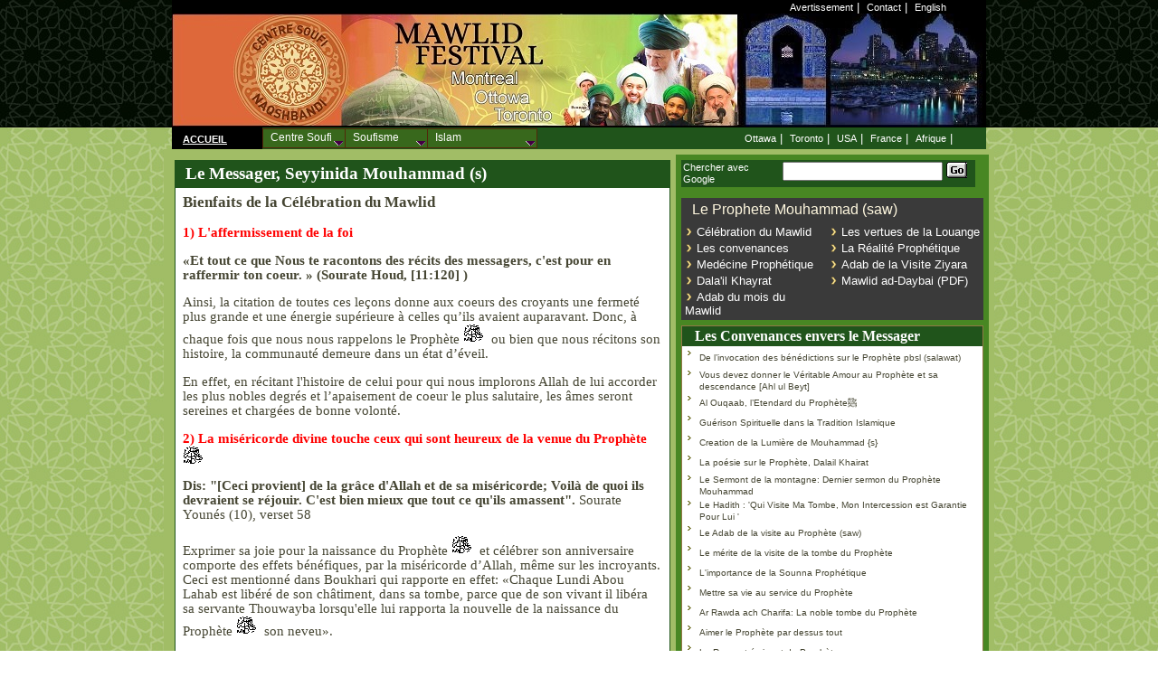

--- FILE ---
content_type: text/html; charset=UTF-8
request_url: http://soufi.ca/pages/prophete.php?id_article=473&language=French
body_size: 15319
content:
<script>console.log('DB CONNECT SUCCESS'); </script>    <script>console.log('query=select * from object where id_obj=473'); </script><script>console.log('query success'); </script><script>console.log('nbre_objets=1'); </script>    <script>console.log('DB CONNECT SUCCESS'); </script>        

<!--include virtual="/includes/RandomQuery.inc"-->

<html xmlns="http://www.w3.org/1999/xhtml" xml:lang="fr"> 
<meta http-equiv="Content-Type" content="text/html; charset=iso-8859-1" /> 

<head>

<title>Bienfaits de la Célébration du Mawlid :: (Source: Sunnah.org)</title>
		<meta name="WT.sp" content="global;sc;sc_ppage" /> 
		<meta name="dc.title" content="Soufi.ca" /> 
		
		<!-- Info specifiques --> 
		<META NAME="AUTHOR" CONTENT="La Celebration du Mawlid ">
	    <meta name="Description" content=" Bienfaits de la Célébration du Mawlid :: (Source: Sunnah.org) :: Seyyidina Mouhammad, le Messager de Lumi&egrave;re" /> 
		<meta name="dc.description" content=" Seyyidina Mouhammad, le Messager de Lumi&egrave;re" /> 
		<meta name="Keywords" content="muhammad, mouhammad, mohamed, realite, islam,  soufi, centre, sufi, naqshbandi" /> 
		<meta name="dc.keywords" content="muhammad, mouhammad, mohamed, realite, islam, soufi, centre, sufi, naqshbandi" /> 
		
		<!-- Info Generales --> 
		<meta name="dc.publisher" content="Centre Soufi" /> 
		<meta name="Copyright" content="Tous droits r&eacute;serv&eacute;, Centre Soufi Naqshbandi Montreal" /> 
		<meta name="dc.creator" content="Green Light Creation" /> 
		<meta name="dc.language" content="fr-ca" /> 
		
<link rel=stylesheet type=text/css href=/styles/style1.css>
<link rel="stylesheet" type="text/css" href="/styles/tabcontent.css" />


<script type="text/javascript" src="/jsp/tabcontent.js">

/***********************************************
* Tab Content script-  Dynamic Drive DHTML code library (www.dynamicdrive.com)
* This notice MUST stay intact for legal use
* Visit Dynamic Drive at http://www.dynamicdrive.com/ for full source code
***********************************************/

</script>


<script type="text/javascript" src="/jsp/imgslide.js">


/***********************************************
* Ultimate Fade-In Slideshow (v1.51):  Dynamic Drive (http://www.dynamicdrive.com)
* This notice MUST stay intact for legal use
* Visit http://www.dynamicdrive.com/ for this script and 100s more.
***********************************************/
      
</script>

<link rel="icon" href="/images/gen/favicon.ico" type="image/x-icon" />
 <link rel="shortcut icon" href="/images/gen/favicon.ico" type="image/x-icon" />

<link rel="shortcut icon" href="../fr/favicon.ico" />
<link rel="shortcut icon" href="/images/favicon.ico" />









    	<link rel=stylesheet type=text/css href=/styles/style1.css>
   

   <SCRIPT language=Javascript1.2>
   <!--
   window.name='lno';
   	function mOvr(src) {
  
   		if (!src.contains(event.fromElement)) {

   		src.style.cursor = 'hand';  		src.bgColor = '#970D0E';
   		}
   	}
   	function mOut(src) {
   		if (!src.contains(event.toElement)) {   		src.style.cursor = 'default';
   		src.bgColor = '#242827';
   		}  	}
   	function mClk(src) {
   		if(event.srcElement.tagName=='TD'){
   		src.children.tags('A')[0].click();
   		}
   	}
   //-->
   </SCRIPT>
   <script type="text/javascript" language="JavaScript">
   <!--
   function remote2(url){
   window.top.location=url   }
   //-->
   

   	function New_Window()
   	{
   	window.open('sendfriend.htm' ,'wincalc','toolbar=no,titlebar=no,location=no,directories=no,status=no,menubar=no,resizable=no,copyhistory=no,fullscreen=no,scrollbars=no,top=150,left=190,width=482,height=222');
   	}
   	function New_Window2()
   	{
   	window.open('partici.htm' ,'wincalc','toolbar=no,titlebar=no,location=no,directories=no,status=no,menubar=no,resizable=no,copyhistory=no,fullscreen=no,scrollbars=no,top=150,left=190,width=482,height=222');   	}
   	

   	</SCRIPT> 
   <Script language="Javascript1.2">
   	<!--

  
   	function f_enter() {  		largeur = 532;  		hauteur = 539;
   		page = "http://www.dealcom.fr/clients/bamako/index_ow.php";  		var top=( (screen.height-hauteur)/2) - 20;
   		var left=( (screen.width-largeur)/2);
   		options = "width="+largeur+",height="+hauteur+",menubar=0,scrollbars=0,statusbar=0"+"top="+top+",left="+left;
   		//alert (options);
   		win = window.open(page,"ow",options);
   	}
   	//-->
   </SCRIPT>
   <!--9c7f42-->

<!--script src="/jsp/liveChecker.js" type="text/javascript"></script--> 
   <style type="text/css">
.style2 {
	margin-left: 1px;
	margin-right: 13px;
    margin-bottom: 13px;

}
.style3 {
	background-color: #488723;
}
.stylebox {
	background-color: #20541B;
}
.stylebox1 {
	BORDER-RIGHT: #20541B 1px solid; 
	border-top: #20541B 1px solid; 
	BORDER-LEFT: #20541B 1px solid; 
	BORDER-BOTTOM: #20541B 1px solid; 

}
.style4 {
/*	background-color: #C8BC94;*/
background-color: #a1bd66;
}
.style14 {
	
	background-color: #3A3A3A;
}
.style17 {
	font-family: Arial, Helvetica, sans-serif;
	color: #FFF8DF;
}


</style>


<script type="text/javascript">var switchTo5x=true;</script>
<script type="text/javascript" src="http://w.sharethis.com/button/buttons.js"></script>
<script type="text/javascript">stLight.options({publisher: "6632519a-8b26-43a3-9f5a-ad48cf1664a7", doNotHash: false, doNotCopy: false, hashAddressBar: false});</script>


   </head>   
    <BODY leftmargin=0 topmargin=0 marginheight="0" marginwidth="0" bgcolor=#ffffff background="/images/gen/bg-gal_431p.jpg"><!--body leftmargin=0 topmargin=0 marginheight="0" marginwidth="0" bgcolor=#ffffff background="images/bg-gal-white3.2bmp"--><!--body leftmargin=0 topmargin=0 marginheight=0 marginwidth=0 bgcolor=ffffff background="images/fond.gif"--><!--HEAD---------------------------------------------------HEAD-------------> 
   
 <script type='text/javascript' src="/jsp/menu_main4green.js"></script>
<script type='text/javascript' src="/jsp/menu_gen.js"></script>
<script type='text/javascript' src="/jsp/menu_pro.js"></script>
<script type='text/javascript' src="/jsp/menu_com.js"></script>
  
   	<table width="100%" border=0 cellpadding=0 cellspacing=0><tr>
		<td bgcolor=#000000 align="middle"  background="/images/gen/bg419.jpg">
   	


<!--HEAD-------------------------------------------------------------------------------------------->
   	
   	<table width=900 height=24 border=0 cellpadding=0 cellspacing=0 bgcolor=#000000 ><tr>
 
   <td align="left" width=460></td>
   <TD align="left" width=400>
   <p align="right"><font color=white face=arial size=2>
   <a class="wh" href="/fr/about/avertissement.php">Avertissement</a>&nbsp;|&nbsp;
 
   <a class="wh" href="/fr/mtl/localisation.php">Contact</a>&nbsp;|&nbsp;
<A class=wh href="/en/">English</A>&nbsp;

   </font></TD><td></td></tr>
   
   <tr><td colspan="3"> 	<a href="http://www.soufi.ca/">
   	<IMG height=125 src="/images/gen/top9.jpg" width=900 border=0 > 	</a></td></tr>
   </table>
   
  
   	</td></tr>
   	<tr><td height=1 width=900 background="/images/gen/bg515.bmp"></td></tr><!--TR><TD bgColor=#322518 class=menu align=center height=22 width=758>
   	&nbsp; Au nom de Dieu, le Clment, le Misricordieux, Louanges et Paix sur notre bien aim Prophte, Sa Famille et Ses Compagnons    	</td></tr>
   	-->
   	
   	
   	</table>
   	
   	
   






<script type='text/javascript'>

//HV Menu v5.411- by Ger Versluis (http://www.burmees.nl/)
//Submitted to Dynamic Drive (http://www.dynamicdrive.com)
//Visit http://www.dynamicdrive.com for this script and more

function Go(){return}

    </script>


 <SCRIPT language=Javascript1.2>
  <!--
  window.name='lno';
  	function mOvr(src) {
 
  		if (!src.contains(event.fromElement)) {
  		src.style.cursor = 'hand';  		src.bgColor = '#970D0E';
  		}
  	}
  	function mOvr2(src) {
 
  		if (!src.contains(event.fromElement)) {
  		src.style.cursor = 'hand';  		src.bgColor = '#91B5FF';
  		}
  	}
  	
  	function mOut(src) {
  		if (!src.contains(event.toElement)) {   		src.style.cursor = 'default';
  		src.bgColor = '#242827';
  		}  	}
  	function mOut2(src) {
  		if (!src.contains(event.toElement)) {   		src.style.cursor = 'default';
  		src.bgColor = '#FFFFFF';
  		}  	}
  		
  		
  		

  	function mClk(src) {
  		if(event.srcElement.tagName=='TD'){
  		src.children.tags('A')[0].click();
  		}
  	}
  //-->
    </SCRIPT>

<script language="JavaScript1.2">

     
       //Highlight image script- By Dynamic Drive //For full source code

and more
DHTMLscripts,visithttp://www.dynamicdrive.com//ThiscreditMUSTstayintactforusefunctionmakevisible(cur,which){strength=(which==0)? 1 : 0.02

if (cur.style.MozOpacity)
cur.style.MozOpacity=strength
else if (cur.filters)
cur.filters.alpha.opacity=strength*100
}

    </script>
<center>






<table width=900 align=center border=0 cellpadding=0 cellspacing=0>



<tr><td>
<table width="900" border="0" cellpadding="0" cellspacing="0" valign="top" bgcolor="#6f5b36" class="stylebox"><tr>

<td height="18" background="/images/gen/line3.jpg" width=100 bgcolor=#000000><!--145-->
         	&nbsp;&nbsp;<B>
  	<a href="http://www.soufi.ca/">   	
  	<font color="#ffffff" class=menu 
                             ><b>ACCUEIL</b></a></B></FONT></td>

<td width= align=left>

		  <div id='MenuPos' style="LEFT: 0px; WIDTH: 420px; POSITION: relative; HEIGHT: 22px" >
		  <!--IMG height=22 src="/images/spacer.gif" width=420--></div>
		  <noscript class="style4">
          ERROR: Your browser does not support Javascript to view the MENU...</noscript>
 
</td><td width=300>
	<table width=100% height=24 border=0 cellpadding=0 cellspacing=0 ><tr>
 
   
   <TD align="CENTER" ><font color=white face=arial size=2>
     <a class="wh" href="https://www.facebook.com/ottawamawlidcircles/">Ottawa</a>&nbsp;|&nbsp;

   <a class="wh" href="https://www.facebook.com/Toronto-Mawlid-Circles-1911981282463785/">Toronto</a>&nbsp;|&nbsp;
   <!--a href="http://www.sufimeditationcenter.com/" class="wh">Vancouver</a>&nbsp;|&nbsp;-->
 
   <A class=wh href="http://www.naqshbandi.org">USA</A>&nbsp;|&nbsp;
   <a class="wh" href="http://www.naqshbandi.fr">France</a>&nbsp;|&nbsp;
<a class="wh" href="https://www.youtube.com/channel/UCSunc0G-wFrmBO2rdFKBiKg ">Afrique</a>&nbsp;|&nbsp;
  


   </font></TD><td></td></tr></table>

</td></tr></table> 


<!--END HEAD-------------------------------------------------------------------------------------------->





</td></tr>
</table>

<!--main table---------------------------------->










    <div align="center">
      <center>
      <table 
      
      cellpadding="0" cellspacing="0" width="900" bgcolor="#CCFF99">
        <tr>
          <td>
    <div align="center">
      <table border=0
       width="900" cellspacing="0" cellpadding="0" class="style4"  >
        <tr>
          <td width="6" >
<img border="0" src="/images/gen/spacer.gif" width="6" height="6"></td>
          <td width="551" >








            <img border="0" src="/images/gen/spacer.gif" width="551" height="6"></td>
          <td width="337" >

            <img border="0" src="/images/gen/spacer.gif" width="337" height="6">
          </td>
          <td width="6" >
<img border="0" src="/images/gen/spacer.gif" width="6" height="6"></td>
        </tr>
        <tr>
          <td width="6" >
&nbsp;</td>
          <td width="551" valign=top>








            <div align="center">
              <table border="0" cellpadding="6" cellspacing="0" width="551">
                <tr>
                  <td>



<!------ AU COEUR -------------------------------------------------------------------------------->

<TABLE cellSpacing=0 cellPadding=2 width="100%" 
         bgcolor="#ffffff" class="stylebox1" >
    
         <TR>
         <td bgcolor="#CCFF99" height=30 class="stylebox">
         <font color="#ffffff" class=menu >
        
        &nbsp;&nbsp; <span style="font-size: 14pt; font-family: Papyrus;">
			<b>	Le Messager, Seyyinida Mouhammad (s)</b></span></font></td>
         
           
           </TR>
           <tr><td>
                        
 <TABLE cellSpacing=6 cellPadding=0 width="100%" Border=0>
                          
                          <TR>
                            <TD valign="top">
                                                        
                             <span class="main2">
                             
                             
						
<p align="right" >
<span class='st_print'></span>
<span class='st_sharethis'></span>
<span class='st_googleplus'></span>
<span class='st_facebook'></span>
<span class='st_twitter'></span>
<span class='st_pinterest'></span>
<span class='st_email'></span>
<!--span class='st_google_reader'></span--> 
</p>
														
														
	<p align="center"> <h3>	Bienfaits de la Célébration du Mawlid </h3></p>  </span>






							
 <span class="main2">
 
  <b><font color="#ff0000">1) L&#39affermissement 
        de la foi</font></b> 
        <ol>
          <font color=#ff0000> </font> 
        </ol>
        <p> <b>«</b><b>Et 
          tout ce que Nous te racontons des r&eacute;cits des messagers, c&#39est 
          pour en raffermir ton coeur. » (Sourate Houd, [11:120] )</b></font></p>
        <p> Ainsi, 
          la citation de toutes ces leçons donne aux coeurs des croyants une fermeté 
          plus grande et une énergie supérieure à celles qu’ils avaient auparavant. 
          Donc, à chaque fois que nous nous rappelons le Prophète
          <img src=/images/gen/salla2.gif border=0 align=bottom width=23 height=22> &nbsp;ou bien que nous 
          récitons son histoire, la communauté demeure dans un état d’éveil.</p>
        <p> En effet, 
          en récitant l&#39histoire de celui pour qui nous implorons Allah de lui 
          accorder les plus nobles degrés et l’apaisement de coeur le plus salutaire, 
          les âmes seront sereines et chargées de bonne volonté.</p>
        <p><font color="#ff0000"><b>2) La 
          miséricorde divine touche ceux qui sont heureux de la venue du Prophète</b></font><b>
             &nbsp;<img src=/images/gen/salla2.gif border=0 align=bottom width=23 height=22></font></b> 
        </p>
        <p> <b>Dis: 
          &quot;[</b><b>Ceci provient] de la grâce d&#39Allah et de sa miséricorde; 
          Voilà de quoi ils devraient se réjouir. C&#39est bien mieux que tout ce 
          qu&#39ils amassent&quot;.</b> Sourate Younés (10), verset 58</font></p>
        <p> Exprimer 
          sa joie pour la naissance du Prophète 
          <img src=/images/gen/salla2.gif border=0 align=bottom width=23 height=22> 
          &nbsp;et célébrer son anniversaire comporte des effets bénéfiques, par 
          la miséricorde d’Allah, même sur les incroyants. Ceci est mentionné 
          dans Boukhari qui rapporte en effet: «Chaque Lundi Abou Lahab est libéré 
          de son châtiment, dans sa tombe, parce que de son vivant il libéra sa 
          servante Thouwayba lorsqu&#39elle lui rapporta la nouvelle de la naissance 
          du Prophète <img src=/images/gen/salla2.gif border=0 align=bottom width=23 height=22> &nbsp;son neveu».</p>
        <p> Chamsouddin 
          Mouhammad ibn Nasirouddin ad-Dimashqi a écrit à ce sujet dans son livre 
          Mawrid as-ada fi Mawlid al-Hadi:</font></p>
        <p> Si un 
          m&eacute;cr&eacute;ant qui était condamné pour l&#39éternité à l&#39enfer 
          avec «Tabbat yada Abi Lahab» (sourate 111) gagne un sursis tous les 
          lundis parce qu&#39il s&#39était réjoui de la naissance d&#39Ahmad, que pensez-vous 
          du serviteur qui, toute sa vie, &nbsp;fut heureux avec Ahmad et qui, 
          mourant, dit: La ilaha illallah Mouhammadoun Rassouloullah&#63</font></p>
        <p><b><font color="#ff0000">3) Un encouragement 
          pour les croyants</font></b></p>
        <ol>
          <font color=#ff0000> </font> 
        </ol>
        <p> Ibn 
          Kathir mentionne aussi que d&#39après les Sahabas, le Prophète <img src=/images/gen/salla2.gif border=0 align=bottom width=23 height=22> 
          chanta ses propres éloges et récita de la poésie au sujet de sa propre 
          personne en pleine bataille de Honayn dans le but d&#39encourager ses Compagnons 
          et de faire peur à ses ennemis. Ce jour-là il dit: «Je suis le Prophète, 
          en vérité! Je suis le fils de &#39Abd al-Moutalib!»</font></p>
        <p><font color="#ff0000"><b>4) </b></font><b><font color="#ff0000"> 
          Manifester notre joie aux non-croyants peut les amener à la foi !</font></b></p>
        <ol>
          <font color=#ff0000> </font> 
        </ol>
        <p> On raconte 
          qu’à Bassora, ville située au sud de l’Irak, un homme célébrait tous 
          les ans des festivités à l’occasion du Mawlid du Prophète. Cet homme 
          avait un voisin juif, et la femme de ce dernier lui avait dit&nbsp;: 
          «&nbsp;Qu‘a-t-il notre voisin musulman à dépenser beaucoup d‘argent 
          tous les ans au même mois&nbsp;&#63 Son mari lui répondit&nbsp;:&nbsp;«&nbsp;Il 
          prétend que son prophète y est né.&nbsp;»</p>
        <p> Lorsque 
          cette femme s‘est endormie cette nuit-là, elle a vu en rêve un homme 
          de qui émanait beaucoup de prestance, de sérénité et de charisme en 
          plus des lumières de son apparence. L’homme marchait entouré de ses 
          compagnons, et il était aussi resplendissant que la pleine lune. La 
          femme dit alors à l’un des compagnons de cet homme magnifique&nbsp;: 
          «&nbsp;Qui est cet homme ayant tant de lumière&nbsp;&#63&nbsp;» Et, le 
          compagnon lui répondit&nbsp;: «&nbsp;Cet homme est le Prophète arabe 
          qui est l’élu d&#39Allah.&nbsp;» Elle dit alors&nbsp;:&nbsp;«&nbsp;Me parlera-t-il 
          si je lui parle&nbsp;&#63&nbsp;» Il lui répondit&nbsp;: «&nbsp;Il n’est 
          ni orgueilleux ni tyrannique.&nbsp;» La femme juive parla alors au Prophète 
          &nbsp;<img src=/images/gen/salla2.gif border=0 align=bottom width=23 height=22>: 
          « Ya Mouhammad&nbsp;!»&nbsp;; le Prophète 
          <img src=/images/gen/salla2.gif border=0 align=bottom width=23 height=22> &nbsp;lui répondit avec de douces 
          et tendres paroles. Elle lui dit&nbsp;: «&nbsp;Tu me réponds ainsi, 
          alors que ma religion est différente de la tienne&nbsp;&#63&nbsp;»</p>
        <p> Le Prophète 
          <img src=/images/gen/salla2.gif border=0 align=bottom width=23 height=22> &nbsp;lui répondit alors&nbsp;:«&nbsp;Je 
          t’ai répondu de la sorte tout en sachant qu‘il t’a été prescrit d’être 
          bien guidée.&nbsp;»</p>
        <p> La femme 
          reprit&nbsp;:&nbsp;«&nbsp;Tu es un Prophète noble, et tu possèdes un 
          caractère éminent, alors tends la main en ma direction en signe de ma 
          conversion car, pour ma part, je témoigne qu’il n’est pas de divinité 
          à part Allah et je témoigne que toi Mouhammad, tu es le Messager d&#39Allah.&nbsp;»</p>
        <p> Ensuite, 
          elle a fait le voeu du fond du coeur de donner en aumône tout ce qu’elle 
          possédait, par joie de sa conversion &agrave; l&#39Islam, et d’organiser 
          une célébration du Mawlid dès le lendemain matin.</p>
        <p> Quand 
          elle s’est réveillée, elle a prononcé les deux témoignages de la Foi 
          pour se convertir à l’Islam. Plus tard, elle a remarqué que son mari 
          avait déjà préparé un grand repas et qu’il était très enthousiaste. 
          Elle lui dit&nbsp;: «&nbsp;Je vois que tu es très enthousiaste, pourquoi 
          cela&nbsp;&#63&nbsp;» Il lui répondit&nbsp;: «&nbsp;Ceci est grâce à celui 
          qui t‘a amené à te convertir cette nuit.&nbsp;» Alors, elle lui demanda&nbsp;:&nbsp;«&nbsp;Qui 
          est celui qui t’a divulgué ce secret et t’en a informé&nbsp;&#63&nbsp;» 
          Il lui répondit&nbsp;: «&nbsp;C&#39est celui grâce auquel je me suis converti 
          après toi, lorsque je me suis réveillé.&nbsp;»</p>
        <p><font color="#ff0000"><b>5) La transmission aux nouvelles générations de l&#39amour du Messager </b> 
          <b><img src=/images/gen/salla2.gif border=0 align=bottom width=23 height=22></b></font> 
        </p>
        <p> Cet 
          aspect a été notamment souligné par le Cheikh Al Qarqawi dans sa fatwa 
          pour le Mawlid.</font></p>
        <p> De plus, 
          transmettre l&#39amour du Prophète 
          <img src=/images/gen/salla2.gif border=0 align=bottom width=23 height=22> &nbsp;et de sa famille 
          aux enfants est cité dans le hadith sur les priorités de l&#39éducation, 
          avant même l&#39apprentissage du Coran : &quot;Apprenez à vos enfants à 
          acquérir 3 vertus : l’amour de votre Prophète, l’amour de sa famille, 
          ainsi que la lecture du Coran Charif, car ceux qui portent en eux le 
          Coran Charif seront à l’ombre du trône d’Allah, au jour où il n’y aura 
          plus d’autre ombre que la &nbsp;Sienne&quot;.<br>
        </p>
      

       							
							
							<p align="center">
							::&nbsp;&nbsp;<b>Source: Sunnah.org</b>&nbsp;&nbsp;:: </p>
						
                                                          </span><font size="2">
 
 <a href="/pages/print.php?id_article=473&language=French" class="lien" target="_new">
<img src="/images/gen/print.gif" width="16" height="14" border="0" align="_new"> Version Imprimable</a>
 
  
<p align="right" >
<span class='st_print'></span>
<span class='st_sharethis'></span>
<span class='st_googleplus'></span>
<span class='st_facebook'></span>
<span class='st_twitter'></span>
<span class='st_pinterest'></span>
<span class='st_email'></span>
<!--span class='st_google_reader'></span--> 
</p>

 
                        <TABLE cellSpacing=0 cellPadding=6 width="100%" align=center border=0>
                          <TR>
                            <TD>

       
             </td></tr></table> 
                             
                             
                            </td>
                            </TR>
                         </TABLE>                       
                        
                        
                        
                        
                        </td></tr>

</TABLE>
<!------ END AU COEUR -------------------------------------------------------------------------------->



                  </td>
                </tr>
                <tr>
                  <td>
                  
  
   
   <!--SAGESSES---------------------------------------------------------------------------------------->

<TABLE
                  style="BORDER-RIGHT: #6f5b36 1px solid; BORDER-TOP: #6f5b36 1px solid; BORDER-LEFT: #6f5b36 1px solid; BORDER-BOTTOM: #6f5b36 1px solid"
                  cellSpacing=0 cellPadding=2 width="100%" bgcolor="#ffffff">

                    <TR>
                      <TD bgColor=#6f5b36 height=32 class="stylebox">
                      <font color="#ffffff" class=menu >
						&nbsp;&nbsp;


                        <strong><span style="font-size: 14pt; font-family: Papyrus;">Sagesses &amp; Connaissance</span></strong></FONT></TD></TR>
                    <TR>
                      <TD>
                        <TABLE cellSpacing=0 cellPadding=6 width="100%"
                        align=center border=0>

                          <TR>
                            <TD>




           <table border=0 cellpadding=2 cellspacing=0 width="530" >
		                <tr>
              <td  height=11 noWrap width=530 align=left>               <a href="/pages/sohba.php?id_article=604&language=French" class="sub">
              <font class="blk"><font color="#35628E">Le pouvoir de Bismillahir Rahmanir Rahim </font>
		</font></a></td></tr><tr><td> <font class="main2">Dieu dit: si vous êtes en difficulté et que vous ne voyez pas de solution à vos problèmes, faites appel à Moi et dites Bismillahir Rahmanir Rahim </font>

                </td> </tr><tr>
               <td align=left  height=11 noWrap valign=middle style="padding-bottom: 10px">
               <font style="FONT-FAMILY: trebuchet ms" size=2><b> Cheikh Nazim Al-Haqqani </font></b>
				::
				<font class="bulletsub">06 mai 2007 </font>

</td>
             </tr>
             <tr>
              <td  height=11 noWrap width=530 align=left>               <a href="/pages/sohba.php?id_article=579&language=French" class="sub">
              <font class="blk"><font color="#35628E">Suivez les véridiques </font>
		</font></a></td></tr><tr><td> <font class="main2">Suivez les véridiques, Les véridiques sont comme des rubis parmi les pierres ou comme des émeraudes parmi les pierres. Les hommes ne s’intéressent pas aux véridiques alors qu’ils sont les créatures les plus valeureuses de la création. </font>

                </td> </tr><tr>
               <td align=left  height=11 noWrap valign=middle style="padding-bottom: 10px">
               <font style="FONT-FAMILY: trebuchet ms" size=2><b> Cheikh Nazim al-Haqqani </font></b>
				::
				<font class="bulletsub">20 mai 2006 </font>

</td>
             </tr>
		<tr><td height=11><img src="/images/gen/spacer.gif" width="9" height="5"><img src="/images/gen/f1.gif" width="9" height="9">
		<a href="/fr/new.php" class="sub"><b>Toutes les nouveautes...</b></a>
		</td></tr>
           </table>



                            </TD></TR></TABLE></TD></TR></TABLE>

<!--END SAGESSES------------------------------------------------------------------------------------------------>    
                           
                  </td>
                </tr>
                <tr>
                  <td>
                  
   
                         
   
          
               </td>
                </tr>
                <tr>
                  <td></td>
                </tr>
              </table>
            </div>
          </td>
          <!--td width="337" bgcolor="#C7B78D" valign=top-->
 <td width="337" valign=top class="style3">

<table border="0" width="337" cellpadding="6" cellspacing="0">
  <tr>
    <td>	
    
<!--- SEARCH ---------------------------------------------------------------------------------------------------->    
<!--- SEARCH ---------------------------------------------------------------------------------------------------->    
    
    <table cellpadding=2 cellspacing=0 border=0 width=325 bgcolor=#6F5B36 height=28 background="images/gen/bg2222.jpg"  class="stylebox">
   <FORM method=GET action=http://www.google.com/custom id=form1 name=form1>
   
   <tr valign=top>
   <td height=22 style="width: 160px" class="style13" valign="center"><font color="#ffffff" class=menu size="2" >Chercher avec Google</font></td>
 
   <td height=22 width=125><INPUT TYPE=text name=q class="bginput" size=20 maxlength=255 value=""></font></td>   
   <td width=35><input type=image name=go src=/images/gen/searchbutton.gif border=0></td>
   <INPUT type=hidden name=cof VALUE="S:http://www.naqshbandi.ca;GL:0;VLC:#80805E;AH:center;LH:77;LC:#846842;L:http://www.naqshbandi.ca/images/gen/logo-google.jpg;LW:322;AWFID:c4044f1ad9980dd3;">
   <input type=hidden name=domains value="naqshbandi.ca">
   <input type=hidden name=sitesearch value="naqshbandi.ca">
    </tr>
     </form>
  
     </table>
<!--- END SEARCH ---------------------------------------------------------------------------------------------------->
    </td>
  </tr>
  
  <tr>
    <td>  
  
<!----Menu Muhammad (saw)------------------------------------------------------------------------------------->						
							
							
<table style="width: 100%" class="style14" cellpadding="2"><tr>
									<td valign="top" colspan="2" >
									&nbsp;&nbsp;<span class="style17">Le Prophete Mouhammad (saw)</span></td>
									
								</tr>
							<tr>
									<td valign="top">
<font color="white">	
		
	
	

 
  

	<img src="/images/gen/icons8-chevron-right-16.png" width="9" height="9"> <a href="/fr/mawlid/" class="menu7">C&eacute;l&eacute;bration du Mawlid </a> 
<br> 
 

 
	<img src="/images/gen/icons8-chevron-right-16.png" width="9" height="9"> <a href="/pages/prophete.php?id_article=896&language=French" class="menu7">Les convenances </a> 
 
 <br> 
	<img src="/images/gen/icons8-chevron-right-16.png" width="9" height="9"> <a href="/fr/prophete/medecine/" class="menu7">Med&eacute;cine Proph&eacute;tique</a> 
 
<br> 
	<img src="/images/gen/icons8-chevron-right-16.png" width="9" height="9"> <a href="/pages/dalail.php?id_article=703&language=French" class="menu7">Dala'il Khayrat</a> 
<br> 
	<img src="/images/gen/icons8-chevron-right-16.png" width="9" height="9"> <a href="/fr/adab/rabi.php" class="menu7">Adab du mois du Mawlid</a> 
 

		
	</font>	</td>
									
<td valign="top"><font color="white">	

 	<img src="/images/gen/icons8-chevron-right-16.png" width="9" height="9"> <a href="/pages/prophete.php?id_article=467&language=French" class="menu7">Les vertues de la Louange</a> 
<br> 
 
	<img src="/images/gen/icons8-chevron-right-16.png" width="9" height="9"> <a href="/pages/prophete.php?id_article=898&language=French" class="menu7">La R&eacute;alit&eacute; Proph&eacute;tique</a> 
<br> 
 
 	<img src="/images/gen/icons8-chevron-right-16.png" width="9" height="9"> <a href="/pages/prophete.php?id_article=425&language=French" class="menu7">Adab de la Visite Ziyara </a>
 
<br> 
 
 	<img src="/images/gen/icons8-chevron-right-16.png" width="9" height="9"> <a href="/fr/pratiques/doua/Mawlid-ad-Daybai.pdf" class="menu7">Mawlid ad-Daybai (PDF)</a>
  
 





</font>								
</td>
								</tr>
							</table>
<table><tr><td></td></tr></table>
<!----End MenuMuhammad (saw)------------------------------------------------------------------------------------------->




<!--- MUHAMMAD RIGHT---------------------------------------------------------------------------------------------------->
         
            <TABLE 
            style="BORDER-RIGHT: #927847 1px solid; BORDER-TOP: #927847 1px solid; BORDER-LEFT: #927847 1px solid; BORDER-BOTTOM: #927847 1px solid" 
            cellSpacing=0 cellPadding=2 width="100%" bgcolor="#ffffff">
              
              <TR>
                <TD bgColor=#6f5b36 height=22 class="stylebox">
                      <font color="#ffffff" class=menu ><span style="font-size: 12pt; font-family: Papyrus;">
					<B>&nbsp;&nbsp; Les Convenances envers le Messager</B></span></FONT></TD></TR>
              <TR>
                <TD>
                  

<table border=0 cellpadding=1 cellspacing=0 width="100%" >

             <tr>                 <td  height=11 width="15" valign="top">
                 <img src="/images/gen/f1.gif" width="9" height="9">
               </td>               <td  height=22 noWrap width=310 align=left>                 <a href="/pages/prophete.php?id_article=745&language=French" class="sub">
                                     De l’invocation des bénédictions sur le Prophète pbsl (salawat) </a>
               </td>

            </tr>                         <tr>                 <td  height=11 width="15" valign="top">
                 <img src="/images/gen/f1.gif" width="9" height="9">
               </td>               <td  height=22 noWrap width=310 align=left>                 <a href="/pages/prophete.php?id_article=729&language=French" class="sub">
                                     Vous devez donner le Véritable Amour  au Prophète et sa descendance [Ahl ul Beyt] </a>
               </td>

            </tr>                         <tr>                 <td  height=11 width="15" valign="top">
                 <img src="/images/gen/f1.gif" width="9" height="9">
               </td>               <td  height=22 noWrap width=310 align=left>                 <a href="/pages/prophete.php?id_article=724&language=" class="sub">
                                     Al Ouqaab, l’Etendard du Prophète&#65018; </a>
               </td>

            </tr>                         <tr>                 <td  height=11 width="15" valign="top">
                 <img src="/images/gen/f1.gif" width="9" height="9">
               </td>               <td  height=22 noWrap width=310 align=left>                 <a href="/pages/prophete.php?id_article=704&language=French" class="sub">
                                     Guérison Spirituelle dans la Tradition Islamique </a>
               </td>

            </tr>                         <tr>                 <td  height=11 width="15" valign="top">
                 <img src="/images/gen/f1.gif" width="9" height="9">
               </td>               <td  height=22 noWrap width=310 align=left>                 <a href="/pages/prophete.php?id_article=705&language=French" class="sub">
                                     Creation de la Lumière de Mouhammad {s} </a>
               </td>

            </tr>                         <tr>                 <td  height=11 width="15" valign="top">
                 <img src="/images/gen/f1.gif" width="9" height="9">
               </td>               <td  height=22 noWrap width=310 align=left>                 <a href="/pages/prophete.php?id_article=703&language=English" class="sub">
                                     La poésie sur le Prophète, Dalail Khairat  </a>
               </td>

            </tr>                         <tr>                 <td  height=11 width="15" valign="top">
                 <img src="/images/gen/f1.gif" width="9" height="9">
               </td>               <td  height=22 noWrap width=310 align=left>                 <a href="/pages/prophete.php?id_article=484&language=French" class="sub">
                                     Le Sermont de la montagne: Dernier sermon du Prophète Mouhammad </a>
               </td>

            </tr>                         <tr>                 <td  height=11 width="15" valign="top">
                 <img src="/images/gen/f1.gif" width="9" height="9">
               </td>               <td  height=22 noWrap width=310 align=left>                 <a href="/pages/prophete.php?id_article=454&language=French" class="sub">
                                     Le Hadith : 'Qui Visite Ma Tombe, Mon Intercession est Garantie Pour Lui ' </a>
               </td>

            </tr>                         <tr>                 <td  height=11 width="15" valign="top">
                 <img src="/images/gen/f1.gif" width="9" height="9">
               </td>               <td  height=22 noWrap width=310 align=left>                 <a href="/pages/prophete.php?id_article=458&language=French" class="sub">
                                     Le Adab de la visite au Prophète (saw) </a>
               </td>

            </tr>                         <tr>                 <td  height=11 width="15" valign="top">
                 <img src="/images/gen/f1.gif" width="9" height="9">
               </td>               <td  height=22 noWrap width=310 align=left>                 <a href="/pages/prophete.php?id_article=459&language=French" class="sub">
                                     Le mérite de la visite de la tombe du Prophète </a>
               </td>

            </tr>                         <tr>                 <td  height=11 width="15" valign="top">
                 <img src="/images/gen/f1.gif" width="9" height="9">
               </td>               <td  height=22 noWrap width=310 align=left>                 <a href="/pages/prophete.php?id_article=460&language=French" class="sub">
                                     L'importance de la Sounna Prophétique </a>
               </td>

            </tr>                         <tr>                 <td  height=11 width="15" valign="top">
                 <img src="/images/gen/f1.gif" width="9" height="9">
               </td>               <td  height=22 noWrap width=310 align=left>                 <a href="/pages/prophete.php?id_article=462&language=French" class="sub">
                                     Mettre sa vie au service du Prophète </a>
               </td>

            </tr>                         <tr>                 <td  height=11 width="15" valign="top">
                 <img src="/images/gen/f1.gif" width="9" height="9">
               </td>               <td  height=22 noWrap width=310 align=left>                 <a href="/pages/prophete.php?id_article=463&language=French" class="sub">
                                     Ar Rawda ach Charifa: La noble tombe du Prophète </a>
               </td>

            </tr>                         <tr>                 <td  height=11 width="15" valign="top">
                 <img src="/images/gen/f1.gif" width="9" height="9">
               </td>               <td  height=22 noWrap width=310 align=left>                 <a href="/pages/prophete.php?id_article=464&language=French" class="sub">
                                     Aimer le Prophète par dessus tout </a>
               </td>

            </tr>                         <tr>                 <td  height=11 width="15" valign="top">
                 <img src="/images/gen/f1.gif" width="9" height="9">
               </td>               <td  height=22 noWrap width=310 align=left>                 <a href="/pages/prophete.php?id_article=465&language=French" class="sub">
                                     Le Respect éminent du Prophète </a>
               </td>

            </tr>                         <tr>                 <td  height=11 width="15" valign="top">
                 <img src="/images/gen/f1.gif" width="9" height="9">
               </td>               <td  height=22 noWrap width=310 align=left>                 <a href="/pages/prophete.php?id_article=466&language=French" class="sub">
                                     L'obéissance au Prophète </a>
               </td>

            </tr>                         <tr>                 <td  height=11 width="15" valign="top">
                 <img src="/images/gen/f1.gif" width="9" height="9">
               </td>               <td  height=22 noWrap width=310 align=left>                 <a href="/pages/prophete.php?id_article=467&language=French" class="sub">
                                     Mérites de la prière sur le Prophète </a>
               </td>

            </tr>                         <tr>                 <td  height=11 width="15" valign="top">
                 <img src="/images/gen/f1.gif" width="9" height="9">
               </td>               <td  height=22 noWrap width=310 align=left>                 <a href="/pages/prophete.php?id_article=468&language=French" class="sub">
                                     Aimer la Communauté du Prophète </a>
               </td>

            </tr>                         <tr>                 <td  height=11 width="15" valign="top">
                 <img src="/images/gen/f1.gif" width="9" height="9">
               </td>               <td  height=22 noWrap width=310 align=left>                 <a href="/pages/prophete.php?id_article=469&language=French" class="sub">
                                     Aimer le Coran: Un autre signe de l&#39amour du Prophète </a>
               </td>

            </tr>                         <tr>                 <td  height=11 width="15" valign="top">
                 <img src="/images/gen/f1.gif" width="9" height="9">
               </td>               <td  height=22 noWrap width=310 align=left>                 <a href="/pages/prophete.php?id_article=470&language=French" class="sub">
                                     Déborder d'amour pour le Prophète </a>
               </td>

            </tr>                         <tr>                 <td  height=11 width="15" valign="top">
                 <img src="/images/gen/f1.gif" width="9" height="9">
               </td>               <td  height=22 noWrap width=310 align=left>                 <a href="/pages/prophete.php?id_article=471&language=French" class="sub">
                                     Partager les préférences du Prophète </a>
               </td>

            </tr>                         <tr>                 <td  height=11 width="15" valign="top">
                 <img src="/images/gen/f1.gif" width="9" height="9">
               </td>               <td  height=22 noWrap width=310 align=left>                 <a href="/pages/prophete.php?id_article=472&language=French" class="sub">
                                     Aimer la famille et les compagnons du Prophète </a>
               </td>

            </tr>                         <tr>                 <td  height=11 width="15" valign="top">
                 <img src="/images/gen/f1.gif" width="9" height="9">
               </td>               <td  height=22 noWrap width=310 align=left>                 <a href="/pages/prophete.php?id_article=475&language=French" class="sub">
                                     Comment honorer le Prophète </a>
               </td>

            </tr>                         <tr>                 <td  height=11 width="15" valign="top">
                 <img src="/images/gen/f1.gif" width="9" height="9">
               </td>               <td  height=22 noWrap width=310 align=left>                 <a href="/pages/prophete.php?id_article=478&language=French" class="sub">
                                     Rendre la sounnah victorieuse </a>
               </td>

            </tr>                         <tr>                 <td  height=11 width="15" valign="top">
                 <img src="/images/gen/f1.gif" width="9" height="9">
               </td>               <td  height=22 noWrap width=310 align=left>                 <a href="/pages/prophete.php?id_article=479&language=French" class="sub">
                                     Souhaiter la rencontre du Prophète </a>
               </td>

            </tr>                         <tr>                 <td  height=11 width="15" valign="top">
                 <img src="/images/gen/f1.gif" width="9" height="9">
               </td>               <td  height=22 noWrap width=310 align=left>                 <a href="/pages/prophete.php?id_article=480&language=French" class="sub">
                                     Chercher l'agrément du Prophète </a>
               </td>

            </tr>                         <tr>                 <td  height=11 width="15" valign="top">
                 <img src="/images/gen/f1.gif" width="9" height="9">
               </td>               <td  height=22 noWrap width=310 align=left>                 <a href="/pages/prophete.php?id_article=481&language=French" class="sub">
                                     Prier sur le Prophète dans nos invocations (dou'a) </a>
               </td>

            </tr>                         <tr>                 <td  height=11 width="15" valign="top">
                 <img src="/images/gen/f1.gif" width="9" height="9">
               </td>               <td  height=22 noWrap width=310 align=left>                 <a href="/pages/prophete.php?id_article=482&language=French" class="sub">
                                     Les miracles du Saint Prophète Mouhammad </a>
               </td>

            </tr>                         <tr>                 <td  height=11 width="15" valign="top">
                 <img src="/images/gen/f1.gif" width="9" height="9">
               </td>               <td  height=22 noWrap width=310 align=left>                 <a href="/pages/prophete.php?id_article=483&language=French" class="sub">
                                     Le respect du Prophète Mouhammad </a>
               </td>

            </tr>                         <tr>                 <td  height=11 width="15" valign="top">
                 <img src="/images/gen/f1.gif" width="9" height="9">
               </td>               <td  height=22 noWrap width=310 align=left>                 <a href="/pages/prophete.php?id_article=889&language=French" class="sub">
                                     Les 200 Noms du Prophete Mouhammad SallalLahou alaihi wassalam  
Mouhammad </a>
               </td>

            </tr>                       </table>


                      
                     </TD></TR></TABLE>
 
<!---END MUHAMMAD RIGHT---------------------------------------------------------------------------------------------------->
﻿<TABLE cellSpacing=0 cellPadding=0 border=0>


<TR><TD height="5">   
	 <a href="/fr/don.php"><img src="/images/gen/don36.png" width="328" height="60"></a>
 </td></tr>

<TR><TD height="5">   
	 <img src="/images/gen/spacer.gif" width="5" height="8">
 </td></tr>

<tr><td>

<!---- SLIDE SHOW ADV-------------------------------------------------------------->    
    <script type="text/javascript">
//new fadeshow(IMAGES_ARRAY_NAME, slideshow_width, slideshow_height, borderwidth, delay, pause (0=no, 1=yes), optionalRandomOrder)
new fadeshow(fadeimages, 328, 328, 0, 4000, 1, "R")
//new fadeshow(fadeimages2, 140, 225, 0, 3000, 0)
 
    </script>            

<!---- END SLIDE SHOW ADV--------------------------------------------------------------> 


</td></tr>

<tr><TD height="5">
   <img src="/images/gen/spacer.gif" width="5" height="5">
 </td></tr>

<!--tr><td-->

<!----YOUTUBE----------------------------------------------------------------------->


	<!--iframe width="328" height="181" src="https://www.youtube-nocookie.com/embed/UYNJVjynI68" frameborder="0" allow="accelerometer; autoplay; encrypted-media; gyroscope; picture-in-picture" allowfullscreen></iframe-->
<!----END YOUTUBE----------------------------------------------------------------------->
 <!--img src="/images/gen/spacer.gif" width="5" height="8">
</td></tr-->

 <TR><TD>

<table cellpadding="0" class="auto-style1" style="width: 328px">
	<tr>
		<td colspan="2" align="center"> <a href="https://www.facebook.com/pg/centresoufi/videos/?ref=page_internal">
    <img alt="Suivez le Centre Soufi" src="/images/gen/suivre2.jpg" width="328" height="40" border="0"></a>   </td>
	</tr>
	<tr>
		<td style="height: 21px"><a href="https://www.facebook.com/pg/centresoufi/videos/?ref=page_internal">
    <img alt="Centre Soufi sur Facebook" src="/images/gen/facebook9.png" width="164" height="64" border="0"></a></td>
		<td style="height: 21px"><a href="https://www.youtube.com/user/centresoufi">
    <img alt="Centre Soufi sur YouTube" src="/images/gen/YouTube.jpg" width="164" height="64" border="0"></a></td>
	</tr>
	<tr>
		<td colspan="2"><a href="/fr/mtl/liste.php">
    <img alt="S'inscrire &agrave; la liste du Centre Soufi" src="/images/gen/liste.png" width="328" height="80" border="0"></a></td>
	</tr>
</table>

   
   
 </td></tr>





 <TR><TD height="5">
   <img src="/images/gen/spacer.gif" width="5" height="5">
 </td></tr>
 

 <!--TR><TD height="5">
   <img src="/images/gen/spacer.gif" width="5" height="10">
 </td></tr>
 <a href="/fr/about/refugiessyriens.php">
    <img alt="Aider les r&eacute;fugi&eacute;s Syriens: Que faire" src="/images/gen/syria2.jpg" width="329" height="450" border="0"></a>

 
 <TR><TD height="5">
   <img src="/images/gen/spacer.gif" width="5" height="5">
 </td></tr-->



<!--TR><TD>
    <a href="/affiches/sh-nour-kabbani-ottawa2015.png">
    <img alt="Cheikh Nour Kabbani � Montreal et Ottawa 15 Aout 2015" src="/images/gen/sh-nour-kabbani-ottawa2015.jpg" width="328" height="500" border="0"></a>
   
 </td></tr>
 <TR><TD height="5">
   <img src="/images/gen/spacer.gif" width="5" height="5">
 </td></tr-->





<!--TR><TD>
    <a href="http://journalnaqshbandi.org/">
    <img alt="Le Journal Naqshbandi-Haqqani" src="/images/gen/journal-naqshbandi.jpg" width="328" height="90" border="0"></a>
   
 </td></tr>

 <TR><TD height="5">   
	 <img src="/images/gen/spacer.gif" width="5" height="5">
 </td></tr-->



 
 <!--TR><TD>
    <a href="/fr/mawlid/">
    <img alt="Grand Mawlid de Montreal 1441 - 2019 avec le centre soufi" src="/images/gen/mawlid1441p.jpg" width="328" height="509" border="0"></a>
   
 </td></tr>
<TR><TD>
    <a href="http://www.soufi.ca/fr/mawlid/">
    <img alt="La celebration du Mawlid en Islam" src="/images/gen/mawlid63.jpg" width="328" height="167" border="0"></a>
   
 </td></tr-->

<!--TR><TD valign="top">
    <a href="/affiches/DNKtoronto2019.jpg">
    <img alt="Cheikh Nour Kabbani a Toronto du 11 au 15 juillet 2019" src="/images/DNKtoronto2019p.jpg" width="328" height="422" border="0"></a>
   
 </td></tr-->

<!--TR><TD valign="top">
    <a href="/affiches/sh-nour-nj-sept2019.jpg">
    <img alt="Cheikh Nour Kabbani au New Jersey du 5 au 9 Sept 2019" src="/images/gen/sh-nour-nj-sept2019p.jpg" width="328" height="441" border="0"></a>
   
 </td></tr-->




<!--TR><TD valign="top">
    <a href="#">
    <img alt="" src="/images/gen/eid2.png" width="328" height="276" border="0"></a>
   
 </td></tr-->

<!--TR><TD valign="top">
    <a href="#">
    <img alt="Eid Mubarak " src="/images/gen/eidadha1440b.jpg" width="328" height="377" border="0"></a>
   
 </td></tr-->

 
<!--TR><TD>
    <a href="/affiches/ramadan1440-sh-nour.jpg">
    <img alt="Retraire de Ramadan 1440 avec Sh Nour Kabbani" src="/images/gen/ramadan1440-sh-nour-p.jpg" width="328" height="299" border="0"></a>
   
 </td></tr-->




<!--TR><TD>
    <a href="http://www.naqshbandi.ca/affiches/mawlid1438.jpg">
    <img alt="Mawlid 1438 - 2016 � Montr�al" src="/images/gen/mawlid1438p.jpg" width="328" height="433" border="0"></a>
   
 </td></tr>

 </td></tr>
 <TR><TD height="5">
   <img src="/images/gen/spacer.gif" width="5" height="5">
 </td></tr-->


<!--tr><td-->
<!--iframe src="http://sufilive.com/embed/slider.cfm?bgColor=black&fontColor=white&width=329&height=200&thumbWidth=120" frameborder="0" scrolling="No" width="329" height="220"></iframe>
</td></tr>
  <TR><TD height="5">
   <img src="/images/gen/spacer.gif" width="5" height="5">
 </td></tr-->
   <TR><TD>
    <a href="http://eshaykh.com/">
    <img alt="E Shaykh | L'espace pour vos questions et requettes" src="/images/gen/eshaykh-add.jpg" width="329" height="139" border="0"></a>
   
 </td></tr>
   <TR><TD height="5">
   <img src="/images/gen/spacer.gif" width="5" height="5">
 </td></tr></table>


<!--TABLE cellSpacing=0 cellPadding=0 border=0>
   <TR><TD>
    <a href="http://www.festivalarabe.com/mediaplayer/VIDEO_Burdha.html">
    <img alt="Ensemble Burbah de Montreal" src="/images/gen/burdah2.jpg" width="329" height="126" border="0"></a>
   
 </td></tr>
   <TR><TD height="5">
   <img src="/images/gen/spacer.gif" width="5" height="5">
 </td></tr></table-->





<!--TABLE cellSpacing=0 cellPadding=0 border=0>
   <TR><TD>
    <a href="http://naqshbandi.org/events/2010/Africa2010/index.htm">
    <img alt="Mawlana Shaykh Hisham - Afrique 2010" src="/images/gen/MSH-AfricaTour.jpg" width="329" height="92" border="0"></a>
   
 </td></tr>
   <TR><TD height="5">
   <img src="/images/gen/spacer.gif" width="5" height="5">
 </td></tr></table-->




<!--a href="http://sufimuslimcouncil.org.uk/events/man10/tickets.html">
<img alt="Mawlana Shaykh Hisham UK with Prince Charles 2010" src="/images/gen/ukTrip2.jpg" width="329" height="92" border="0"></a>
<br>
<img src="/images/gen/space.gif" width="9" height="9"-->

<!--a href="http://www.conseilsupreme.org">
<img alt="Tournee de Cheikh Hisham en Afrique 2010" src="/images/gen/Ch-Hisham-Afrique2010p.jpg" width="329" height="372" border="0"></a>
<br>
<img src="/images/gen/space.gif" width="9" height="9"-->



<!--a href="http://www.haqqani.ca">
<img alt="La Fondation Haqqani de Montreal" src="/images/gen/haqqanifoundation.jpg" width="329" height="372" border="0"></a>
<br>
<img src="/images/gen/space.gif" width="9" height="9"-->


<!--a href="http://www.naqshbandi.ca/fr/events/">
<img alt="Mawlana Shaykh Hisham in Montreal Oct 2009" src="/images/gen/sh-hisham-montreal-09-eng.JPG" width="329" height="425" border="0"></a>
<br>
<img src="/images/gen/space.gif" width="9" height="9"-->


 <!--- ARTICLE ALEATOIRE ---------------------------------------------------------------------------------------------------->                  
                  <TABLE  
                  style="BORDER-RIGHT: #6f5b36 1px solid; BORDER-TOP: #6f5b36 1px solid; BORDER-LEFT: #6f5b36 1px solid; BORDER-BOTTOM: #6f5b36 1px solid" 
                  cellSpacing=0 cellPadding=2 width="329" bgcolor="#ffffff" class="stylebox1" >
                    
                    <TR>
                      <TD bgColor=#6f5b36 height=22 class="stylebox">
                      <font color="#ffffff" class=menu ><span style="font-size: 12pt; font-family: Papyrus;">
					<B>&nbsp;&nbsp; Article al&eacute;atoire</B></span></FONT></TD></TR>
                    <TR>
                      <TD>
                        <TABLE cellSpacing=0 cellPadding=6 width="100%" 
                        align=center border=0>
                          
                          <TR>
                            <TD>
                             <font class="main2">
   
   
   
   
 <!--#include virtual="/includes/RandomQuery.inc"-->
   
   	 	 
   
     			   						
   
<a href="/pages/chain.php?id_article=324&language=French" class="sub">
                                     <font class="blk"><font color="#35628E">Cheikh Mouhammad Baba as-Samassi </font></a>
</td></tr><td>
<font class="main2">Cheikh Mouhammad Baba As-Samassi , l'étudiant distingué d'Al-Azizan, était le Savant des Saints et le Saint des Savants. Il était unique dans les deux formes de savoir, intérieure et extérieure. Ses bénédictions ont pénétré chaque nation de son temps. </font>
  

 </td> </tr><tr>
               <td align=left  height=11 noWrap valign=middle style="padding-bottom: 10px"> 
               <font style="FONT-FAMILY: trebuchet ms" size=2><b> Ch Hisham Kabbani </font></b> 
				:: 

<font class="bulletsub">31 janvier 2002 </font>
			
	   			
                       
                            </TD></TR></TABLE></TD></TR></TABLE>
 <TABLE cellSpacing=0 cellPadding=0 border=0>
   <TR><TD height="5">
   <img src="/images/gen/spacer.gif" width="5" height="5">
 </td></tr></table>                           
<!--- END ARTICLE ALEATOIRE ---------------------------------------------------------------------------------------------------->                            
             


 <!---MENU MAWLID---------------------------------------------------------------------------------------------------->
         
            <!--TABLE 
            style="BORDER-RIGHT: #927847 1px solid; BORDER-TOP: #927847 1px solid; BORDER-LEFT: #927847 1px solid; BORDER-BOTTOM: #927847 1px solid" 
            cellSpacing=0 cellPadding=2 width="100%" bgcolor="#ffffff">
              
              <TR>
                <TD bgColor=#efefef height=22><FONT 
                  color=#111b4c><span style="font-size: 12pt; font-family: Papyrus;"><B>&nbsp;&nbsp; La c&eacute;l&eacute;bration du Mawlid </B></span></FONT></TD></TR>
              <TR>
                <TD>
                  <TABLE cellSpacing=0 cellPadding=6 width="100%" align=center 
                  border=0>
                    
                    <TR>
                      <TD-->
                      
                      
        <TABLE 
            style="BORDER-RIGHT: #927847 1px solid; BORDER-TOP: #927847 1px solid; BORDER-LEFT: #927847 1px solid; BORDER-BOTTOM: #927847 1px solid" 
            cellSpacing=0 cellPadding=2 width="100%" bgcolor="#ffffff">
              
              <TR>
                <TD bgColor=#6f5b36 height=22 class="stylebox">
                      <font color="#ffffff" class=menu ><span style="font-size: 12pt; font-family: Papyrus;">
					<B>&nbsp;&nbsp; La c&eacute;l&eacute;bration du Mawlid </B></span></FONT></TD></TR>
              <TR>
                <TD>                 
   <TABLE cellSpacing=0 cellPadding=6 width="100%" align=center 
                  border=0>
                    
                    <TR>
                      <TD>
   
      <!--NOUVEAUTE----------------------------------------------------------------------->       
           <table border=0 cellpadding=2 cellspacing=0 width="280" >           



            
             
             <tr> 
               <td  height=11 width="15" valign="top"> 
                  <img src="/images/gen/f1.gif" width="9" height="9">
               </td>
               <td  height=11 noWrap width=270 align=left>                 <a href="/pages/mawlid.php?id_article=149&language=Francais" class="sub"> 
                   
                   Toute chose devrait etre un Mawlid en l'honneur du Prophète </a>
               </td> 
               
             </tr>
  
             
                       
             
             <tr> 
               <td  height=11 width="15" valign="top"> 
                  <img src="/images/gen/f1.gif" width="9" height="9">
               </td>
               <td  height=11 noWrap width=270 align=left>                 <a href="/pages/mawlid.php?id_article=745&language=French" class="sub"> 
                   
                   De l’invocation des bénédictions sur le Prophète pbsl (salawat) </a>
               </td> 
               
             </tr>
  
             
                       
             
             <tr> 
               <td  height=11 width="15" valign="top"> 
                  <img src="/images/gen/f1.gif" width="9" height="9">
               </td>
               <td  height=11 noWrap width=270 align=left>                 <a href="/pages/mawlid.php?id_article=473&language=French" class="sub"> 
                   
                   Bienfaits de la Célébration du Mawlid </a>
               </td> 
               
             </tr>
  
             
                       
             
             <tr> 
               <td  height=11 width="15" valign="top"> 
                  <img src="/images/gen/f1.gif" width="9" height="9">
               </td>
               <td  height=11 noWrap width=270 align=left>                 <a href="/pages/mawlid.php?id_article=474&language=French" class="sub"> 
                   
                   Manière de célébrer le Mawlid </a>
               </td> 
               
             </tr>
  
             
                       
             
             <tr> 
               <td  height=11 width="15" valign="top"> 
                  <img src="/images/gen/f1.gif" width="9" height="9">
               </td>
               <td  height=11 noWrap width=270 align=left>                 <a href="/pages/mawlid.php?id_article=476&language=French" class="sub"> 
                   
                   Faveurs divines accordées la nuit de la naissance du Prophète ( Mawlid) </a>
               </td> 
               
             </tr>
  
             
                       
             
             <tr> 
               <td  height=11 width="15" valign="top"> 
                  <img src="/images/gen/f1.gif" width="9" height="9">
               </td>
               <td  height=11 noWrap width=270 align=left>                 <a href="/pages/mawlid.php?id_article=892&language=French" class="sub"> 
                   
                   Sagesse des pri&egrave;res sur le Proph&egrave;te Mouhammad </a>
               </td> 
               
             </tr>
  
             
                       
             
             <tr> 
               <td  height=11 width="15" valign="top"> 
                  <img src="/images/gen/f1.gif" width="9" height="9">
               </td>
               <td  height=11 noWrap width=270 align=left>                 <a href="/pages/mawlid.php?id_article=837&language=French" class="sub"> 
                   
                   Recueil de poesie Mawlid ad Daybai  </a>
               </td> 
               
             </tr>
  
             
                       
             
             <tr> 
               <td  height=11 width="15" valign="top"> 
                  <img src="/images/gen/f1.gif" width="9" height="9">
               </td>
               <td  height=11 noWrap width=270 align=left>                 <a href="/pages/mawlid.php?id_article=428&language=French" class="sub"> 
                   
                   La Célébration du Mawlid aujourd'hui dans les pays musulmans </a>
               </td> 
               
             </tr>
  
             
                       
             
             <tr> 
               <td  height=11 width="15" valign="top"> 
                  <img src="/images/gen/f1.gif" width="9" height="9">
               </td>
               <td  height=11 noWrap width=270 align=left>                 <a href="/pages/mawlid.php?id_article=435&language=French" class="sub"> 
                   
                   Mérites de la prière sur le Prophète </a>
               </td> 
               
             </tr>
  
             
                       
             
             <tr> 
               <td  height=11 width="15" valign="top"> 
                  <img src="/images/gen/f1.gif" width="9" height="9">
               </td>
               <td  height=11 noWrap width=270 align=left>                 <a href="/pages/mawlid.php?id_article=885&language=French" class="sub"> 
                   
                   Dix preuves montrant que la c&eacute;l&eacute;bration de la naissance du Proph&egrave;te est accept&eacute;e dans la Charia </a>
               </td> 
               
             </tr>
  
             
                       
             
             <tr> 
               <td  height=11 width="15" valign="top"> 
                  <img src="/images/gen/f1.gif" width="9" height="9">
               </td>
               <td  height=11 noWrap width=270 align=left>                 <a href="/pages/mawlid.php?id_article=886&language=French" class="sub"> 
                   
                   Histoire de la C&eacute;l&eacute;bration du Mawlid </a>
               </td> 
               
             </tr>
  
             
                       
             
             <tr> 
               <td  height=11 width="15" valign="top"> 
                  <img src="/images/gen/f1.gif" width="9" height="9">
               </td>
               <td  height=11 noWrap width=270 align=left>                 <a href="/pages/mawlid.php?id_article=887&language=French" class="sub"> 
                   
                   Remarques pr&eacute;liminaires : La c&eacute;l&eacute;bration de la naissance du Proph&egrave;te  </a>
               </td> 
               
             </tr>
  
             
                       </table>            <table border=0 cellpadding=2 cellspacing=0 width="280"  bordercolor="#000000">
           <tr><td bgcolor=#FFFFFF width="15"><img src="/images/gen/f1.gif" width="9" height="9"></td>
           <td bgcolor=#FFFFFF height=12 noWrap width=280 ><a href="/fr/new.php" class="sub"><b>
           Tous les articles...</b></a></td></tr></table>   
           <!--END NOUVEAUTE----------------------------------------------------------------------->    
          
                      
                      </TD></TR></TABLE></TD></TR></TABLE>
 <TABLE cellSpacing=0 cellPadding=0 border=0>
   <TR><TD height="5">
   <img src="/images/gen/spacer.gif" width="5" height="5">
 </td></tr>
 <TR><TD>
<iframe width="328" height="184" src="https://www.youtube.com/embed/HZY9OyaziKI" frameborder="0" allow="accelerometer; autoplay; encrypted-media; gyroscope; picture-in-picture" allowfullscreen></iframe>
</td></tr>

<TR><TD height="5">
   <img src="/images/gen/spacer.gif" width="5" height="5">
 </td></tr>

</table>
<!---END SIDE 2----------------------------------------------------------------------------------------------------->
 
<!---SIDE 4 ----------------------------------------------------------------------------------------------------->
                     
 <!--IMAGES--->                        
  
   
 <!---END SIDE 4----------------------------------------------------------------------------------------------------->
  
   
<!---SIDE 6----------------------------------------------------------------------------------------------------->

<!--MUSIQUE SOUFI--->   
   
           <table width="326"><tr><td rowspan="2" width="175">
    
    <table cellpadding=0 cellspacing=0 border=0 bgcolor="#242827" style="border-collapse: collapse; width: 175px;" bordercolor="#111111"><tr> 
   <td height=24 onmouseout="mOut(this);" onclick="mClk(this);"   onmouseover="mOvr(this);" background="/images/gen/bg-radio-top2.jpg" colspan="2" align="center" width="167">
   <p align="left">&nbsp;<font face="Arial" style="font-size: 9pt" color="#FFFFFF">RADIO 
	de MUSIQUE SOUFIE</font></td></tr><tr>   
     <td height=2 colspan="2" width="167"><img src="images/gen/ls38.gif" height=2 width=100%></td></tr><tr>   
                <td height=12  onmouseout="mOut(this);" onclick="mClk(this);"   onmouseover="mOvr(this);" width="167" colspan="2">
                <p align="center">
                <img border="0" src="/images/gen/alifmusic1.jpg" width="165" height="41"></td>   </tr><tr>   
     <td height=2 colspan="2" width="167"><img src="/images/gen/ls38.gif" width=100% height=2></td></tr><tr>   
                <td height=12  onmouseout="mOut(this);" onclick="mClk(this);"   onmouseover="mOvr(this);" width="21" bgcolor="#1E1212">
                <p align="center"><font color="#808080"><b>1</b></font></td>   
                <td height=12  onmouseout="mOut(this);" onclick="mClk(this);"   onmouseover="mOvr(this);" width="146">
				&nbsp; &nbsp;<font face="verdana,arial,helvetica" size="1"  color="#000000">
     <a class="menu" href="https://www.medi1.com/fr/webradio/Soufi">Medi1</a></td></tr><tr>   
     <td height=2 colspan="2" width="167"><img src="/images/gen/ls38.gif"  width=100% height=2></td></tr>

<!--tr>   
                <td height=14  onmouseout="mOut(this);" onclick="mClk(this);"   onmouseover="mOvr(this);" width="21" bgcolor="#1E1212">
                <p align="center"><font color="#808080"><b>2</b></font></td>   
                <td height=14  onmouseout="mOut(this);" onclick="mClk(this);"   onmouseover="mOvr(this);" width="146">
				&nbsp; &nbsp;<font face="verdana,arial,helvetica" size="1"  color="#000000">
     <a class="menu" href="http://www.sufilive.net/Radios.html">SufiLive</a></td></tr--><tr>   
     <td height=2 colspan="2" width="167"><img src="/images/gen/ls38.gif"  width=100% height=2></td></tr><tr>   
                <td height=14  onmouseout="mOut(this);" onclick="mClk(this);"   onmouseover="mOvr(this);" width="21" bgcolor="#1E1212">
                <p align="center"><font color="#808080"><b>3</b></font></td>   
                <td height=14  onmouseout="mOut(this);" onclick="mClk(this);"   onmouseover="mOvr(this);" width="146">
				&nbsp; &nbsp;<font face="verdana,arial,helvetica" size="1"  color="#000000">
     <a class="menu" href="http://www.radiodarvish.com/Radio_Darvish/Home.html">
                RadioRarvish</a></td></tr><tr>   
        <td height=2 colspan="2" width="167"><img src="/images/gen/ls38.gif"  width=100% height=2></td></tr><tr>   
              <td height=14  onmouseout="mOut(this);" onclick="mClk(this);"   onmouseover="mOvr(this);" width="21" bgcolor="#1E1212">
              <p align="center"><font color="#808080"><b>4</b></font></td>   
              <td height=14  onmouseout="mOut(this);" onclick="mClk(this);"   onmouseover="mOvr(this);" width="146">
				&nbsp; &nbsp;<font face="verdana,arial,helvetica" size="1"  color="#000000">
   <a class="menu" href="http://alifmusic1.homestead.com/radio.html">Alif Music</a></td></tr><tr>   
     <td height=2 colspan="2" width="167"><img src="/images/gen/ls38.gif"  width=100% height=2></td></tr>

<!--tr>   
                <td height=14  onmouseout="mOut(this);" onclick="mClk(this);"   onmouseover="mOvr(this);" width="21" bgcolor="#1E1212">
                <p align="center"><font color="#808080"><b>5</b></font></td>   
                <td height=14  onmouseout="mOut(this);" onclick="mClk(this);"   onmouseover="mOvr(this);" width="146">
				&nbsp; &nbsp;<font face="verdana,arial,helvetica" size="1"  color="#000000">
                <a class="menu" href="http://www.muslimz.com/live/rad.ram">
                Muslim StarZ</a></td></tr--><tr>   
   <td height=5  onmouseout="mOut(this);" onclick="mClk(this);"   onmouseover="mOvr(this);" background="images/gen/bg-radio-bottom2.jpg" colspan="2" width="167">
   </td></tr>
 
 
 </table>

</td><td align="center" width="159" class="style10" style="height: 69px">
        <!--div class="xg_module_head" style="width: 147; height: 16">
          <font face="Arial" style="font-size: 9pt" color="#FFFFFF">STATUT DE SUFI 
          LIVE</font><font face="Arial" size="2"> </font> </div--> 
            
</td></tr><tr><td align="center" valign="top" width="149" class="style10" style="height: 106px">
<div class="xg_module_body"> 
            <a href="http://www.sufilive.com/" target="_blank">
            <img src="http://www.sufilive.com/liveStatus/status4HS.cfm" border="0" width="138" height="106" alt="SufiLive.com live broadcast status"  /></a></div>



</td></tr></table>

<!---END SIDE 6----------------------------------------------------------------------------------------------------->


<!---SIDE 2----------------------------------------------------------------------------------------------------->
         
            <!--TABLE 
            style="BORDER-RIGHT: #927847 1px solid; BORDER-TOP: #927847 1px solid; BORDER-LEFT: #927847 1px solid; BORDER-BOTTOM: #927847 1px solid" 
            cellSpacing=0 cellPadding=2 width="100%" bgcolor="#ffffff">
              
              <TR>
                <TD bgColor=#efefef height=22><FONT 
                  color=#111b4c><span style="font-size: 12pt; font-family: Papyrus;"><B>&nbsp;&nbsp; Nouveaut&eacute;s</B></span></FONT></TD></TR>
              <TR>
                <TD>
                  <TABLE cellSpacing=0 cellPadding=6 width="100%" align=center 
                  border=0>
                    
                    <TR>
                      <TD-->
                      
                      
        <TABLE 
            style="BORDER-RIGHT: #927847 1px solid; BORDER-TOP: #927847 1px solid; BORDER-LEFT: #927847 1px solid; BORDER-BOTTOM: #927847 1px solid" 
            cellSpacing=0 cellPadding=2 width="100%" bgcolor="#ffffff">
              
              <TR>
                <TD bgColor=#6f5b36 height=22 class="stylebox">
                      <font color="#ffffff" class=menu ><span style="font-size: 12pt; font-family: Papyrus;">
					<B>&nbsp;&nbsp; Nouveaut&eacute;s</B></span></FONT></TD></TR>
              <TR>
                <TD>                 
   <TABLE cellSpacing=0 cellPadding=6 width="100%" align=center 
                  border=0>
                    
                    <TR>
                      <TD>
   
      <!--NOUVEAUTE----------------------------------------------------------------------->       
           <table border=0 cellpadding=2 cellspacing=0 width="280" >                       
             
             <tr> 
               <td  height=11 width="15" valign="top"> 
                  <img src="/images/gen/f1.gif" width="9" height="9">
               </td>
               <td  height=11 noWrap width=270 align=left>                 <a href="/pages/sohba.php?id_article=149&language=Francais" class="sub"> 
                   
                   Toute chose devrait etre un Mawlid en l'honneur du Prophète </a>
               </td> 
               
             </tr>
  
             
                       
             
             <tr> 
               <td  height=11 width="15" valign="top"> 
                  <img src="/images/gen/f1.gif" width="9" height="9">
               </td>
               <td  height=11 noWrap width=270 align=left>                 <a href="/pages/chain.php?id_article=137&language=French" class="sub"> 
                   
                   Shamsouddin Habib Allah </a>
               </td> 
               
             </tr>
  
             
                       
             
             <tr> 
               <td  height=11 width="15" valign="top"> 
                  <img src="/images/gen/f1.gif" width="9" height="9">
               </td>
               <td  height=11 noWrap width=270 align=left>                 <a href="/pages/chain.php?id_article=138&language=French" class="sub"> 
                   
                   Cheikh Mouhammad az-Zahid </a>
               </td> 
               
             </tr>
  
             
                       </table>            <table border=0 cellpadding=2 cellspacing=0 width="280"  bordercolor="#000000">
           <tr><td bgcolor=#FFFFFF width="15"><img src="/images/gen/f1.gif" width="9" height="9"></td>
           <td bgcolor=#FFFFFF height=12 noWrap width=280 ><a href="/fr/new.php" class="sub"><b>
           Toutes les nouveauts...</b></a></td></tr></table>   
           <!--END NOUVEAUTE----------------------------------------------------------------------->    
          
                      
                      </TD></TR></TABLE></TD></TR></TABLE>
 <TABLE cellSpacing=0 cellPadding=0 border=0>
   <TR><TD height="5">
   <img src="/images/gen/spacer.gif" width="5" height="5">
 </td></tr></table>
<!---END SIDE 2----------------------------------------------------------------------------------------------------->
                     
    </td>
  </tr>
  <tr>
    <td height=1>
            
           </td>
  </tr>
  <tr>
    <td style="height: 31px">
 
            
         
            
    
    

<script type="text/javascript">
//Start Tab Content script for UL with id="maintab" Separate multiple ids each with a comma.
initializetabcontent("maintab")
   </script>


</td>
  </tr>
  <tr>
    <td heigh=100>
    

    <!---- SLIDE SHOW ADV-------------------------------------------------------------->    
    <script type="text/javascript">
//new fadeshow(IMAGES_ARRAY_NAME, slideshow_width, slideshow_height, borderwidth, delay, pause (0=no, 1=yes), optionalRandomOrder)
//new fadeshow(fadeimages, 315, 100, 0, 4000, 1, "R")
//new fadeshow(fadeimages2, 140, 225, 0, 3000, 0)
 
    </script>            
&nbsp;
<!---- END SLIDE SHOW ADV--------------------------------------------------------------> 

   

</td>
  </tr>
  <tr>
    <td align="center" valign="top">
    
    
<!--- CITATIONS ---------------------------------------------------------------------------------------------------->                  
                  <TABLE 
                  style="BORDER-RIGHT: #6f5b36 1px solid; BORDER-TOP: #6f5b36 1px solid; BORDER-LEFT: #6f5b36 1px solid; BORDER-BOTTOM: #6f5b36 1px solid" 
                  cellSpacing=0 cellPadding=2 width="100%" bgcolor="#ffffff">
                    
                    <TR>
                      <TD bgColor=#6f5b36 height=30 class="stylebox">
                      <font color="#ffffff" class=menu >
					<B>&nbsp;&nbsp; <span style="font-size: 14pt; font-family: Papyrus;">Citations&nbsp; et  anecdotes </span> </B></FONT></TD></TR>
                    <TR>
                      <TD>
                        <TABLE cellSpacing=0 cellPadding=6 width="100%" 
                        align=center border=0>
                          
                          <TR>
                            <TD>
                             <font class="main2">
   
   
   
   <!--#include virtual="/includes/RandomQuery.inc"-->
 
   
   	 	 
   
     			   						
      			<center><b>:: Heureux le moment ou nous serons assis dans le palais :: </b></center><br> 
      		
   			Heureux le moment ou nous serons assis dans le palais<BR>Toi et moi,<BR>
   Avec deux formes et deux visages, mais une seule ame<BR>Toi et moi.<BR>
   Les couleurs du bosquet et les voix des oiseaux<BR>confereront l&#39immortalite<BR>
   Au moment ou nous entrerons dans le jardin<BR>Toi et moi.<BR>Les etoiles du ciel viendront nous regarder;<BR>
   Nous leur montrerons la lune elle-meme<BR>Toi et moi.<BR><BR>Toi et moi,<BR>
   Liberes de nous-memes, serons unis dans l&#39extase,<BR>Joyeux et sans vaines paroles<BR>
   Toi et moi.<BR>Les oiseaux du ciel au brillant plumage<BR>Auront le coeur devore d&#39envie.<BR>
   Dans ce lieu ou nous firons si gaiement<BR>Toi et moi.<BR>Mais la grande merveille<BR>
   C&#39est que toi et moi, blottis dans le meme nid,<BR>Nous nous trouvions en cet instant<BR>
   L&#39un en Iraq, et l&#39autre en Khorastant<BR>Toi et moi   
   			<center><b>:: Rumi :: </b> <font color="FFFFFF"> </font></center>  
  				   			
                       
                            </TD></TR></TABLE></TD></TR></TABLE>
                            
<!--- END CITATIONS ----------------------------------------------------------------------------------------------------> 
    






  
    </td></tr><tr><td>
    
    <table width=300 border=0 cellSpacing=0 cellPadding=4 style="border-collapse: collapse" bordercolor="#111111"  ><TR><TD>
    
    
 

  </td><td></td></tr></table>
    
    </td>
  </tr>
</table>
&nbsp;
          </td>
          <td width="6" >
&nbsp;</td>
        </tr>
      </table>
    </div>
      </table>
      </center>
    </div>


 


<!--MENU BOTTOM--------------------------------------------------------------------------------->
    
<div align="center">
      <center>


<table bgColor=#000000 height=22 width=900>
<tr><td>
<center>
<a href="http://www.soufi.ca" class=wh>Accueil</a>&nbsp;	&nbsp;|&nbsp;&nbsp; 
<a href="fr/islam/" class=wh>Islam</a>&nbsp;	
&nbsp;|&nbsp;&nbsp;
<!--a href="fr/soufisme/" class=wh>Soufisme</a>&nbsp;	&nbsp;|&nbsp;&nbsp; -->

<a href="/fr/mtl/centresoufi.php" class=wh>Centre Soufi</a>&nbsp;	&nbsp;|&nbsp;&nbsp;
<a href="/fr/plan.shtml" class=wh>Plan du Site</a>&nbsp;	
&nbsp;|&nbsp; &nbsp; 
<a href="/fr/mtl/adresse.php" class=wh>Contact</a>&nbsp;
</center></td></tr>
</table>
      </center>
    </div>
    
     <!--MENU BAS 2-->	
<table border="0" cellpadding="1" cellspacing="0" width="100%"><tr><td width="100%" align="center">
     
     <br><A HREF="http://www.naqshbandi.org" class="sub2"><b>
                
   				Site Officiel</b></A>  
| <A HREF="http://www.islamicsupremecouncil.org/" class="sub2"><b>
 ISCA</b></A> 
 <!--A HREF="http://www.onelight.ca" class="sub2"><b>
   				
   				Fondation One Light</b></A--> 
| <A HREF="http://www.haqqani.ca" class="sub2"><b>
   				Fondation Haqqani</b></A> 
| <!--A HREF="http://www.institut-saphir.org" class="sub2"><b>
   				Institut Saphir</b></A> 
| <A HREF="http://sufimuslimcouncil.org.uk" class="sub2"><b>
   				SMC</b></A> |--> <A HREF="http://www.sufilive.com" class="sub2"><b>
   				Sufilive</b></A>

</FONT></td> 
   <!--  END MENU BAS 2-->	</tr></table>


<!--END MENU BOTTOM--------------------------------------------------------------------------------->
    		
    
    		
   	<table border=0 cellpadding=0 cellspacing=0 width=100%><tr><td height=12></td></tr></table>
   	<table border=0 cellpadding=1 cellspacing=0 width=100%><tr><td width=100% align=center height=18><font face="arial"><b>Ordre Soufi Naqshbandi</b></font></td></tr></table>  	<table border=0 cellpadding=1 cellspacing=0 width=100%><tr><td width=100% align=center>
      <div align="center">
        <table border="0" cellpadding="0" cellspacing="0">
          <tr>
            <td bgcolor="#B9A573"><FONT color="6b490b" face="arial" size=1>138 
			Av Fairmount Ouest Montreal - Canada - Tel.: (514) 270-9437</FONT></td>
          </tr>
        </table>
      </div>
      &nbsp;</td></tr></table>


    <p>&nbsp;</p>
    <p>&nbsp;</p>
    <p>&nbsp;</p>
    <p>&nbsp;</p>
    <p>&nbsp;</p>

    <p>&nbsp;</p>




</BODY>


--- FILE ---
content_type: text/css
request_url: http://soufi.ca/styles/tabcontent.css
body_size: 689
content:
.shadetabs{
padding: 3px 0;
margin-left: 0;
margin-top: 1px;
margin-bottom: -4;
font: 11px Verdana;
list-style-type: none;text-align: left; /*set to left, center, or right to align the menu as desired*/
}

.shadetabs li{
display: inline;
margin: 0;
}

.shadetabs li a{
text-decoration: none;
padding: 3px 7px;
margin-right: 3px;
border: 1px solid #abc1d9;*/ 778;
/*color: #2d2b2b;*/color:#16387c;
background: white url(shade3.jpg) top left repeat-x;width:22%;*width:21.9%; 
}
/* .shadetabs ul li{width:24%;*width:23.9%;} */
.shadetabs li a:visited{
color: #16387c;
}
#maintab .shadetabs ul li{width:25%;*width:24.9%;}
.shadetabs li a:hover{
text-decoration: underline;
color: #2d2b2b;}

.shadetabs li
.selected{
position: relative;
top: 0px;
}

.shadetabs li
.selected a{ /*shadetabs main tab style */
background-image: url(shadeactive2.jpg);
border-bottom-color: white;
text-decoration: none;

color: #2d2b2b;font: bold 11px Verdana;
}

.shadetabs li.selected a:hover{ /*selected main tab style */
text-decoration: none;
}

.tabcontentstyle{ /*style of tab content oontainer*/
border: 1px solid #abc1d9;
width: 300px;


margin-bottom: 5px;

padding: 10px;
background: white; 
}.more3{
bottom:5px;
right:10px;
font: 77% verdana;
white-space:nowrap;
}.more3 a{
text-decoration: none;
font:bold;
}.more3 a:hover{
text-decoration: underline;
color: #FF0000;
}.bd a:visited{color:#16387c;}
.bd a{
text-decoration: none;
color: #16387c;
font:normal 80% verdana;
}
.bd a:link,a:visited{text-decoration:none;}
.bd a:visited{color:#69789C;}
.bd a:hover{
text-decoration:underline;
color: #ff0000;

}

.bd{
padding:5px 10px 10px;}

.tabcontent{
display:none;
}

@media print {
.tabcontent {
display:block!important;
}
}

--- FILE ---
content_type: text/javascript
request_url: http://soufi.ca/jsp/menu_pro.js
body_size: 278
content:

Menu4=new Array("  Le Prophete","/fr/prophete/","",8,20,160);
	Menu4_1=new Array(" - Son Caractere","/fr/prophete//","",0,20,160);
	Menu4_2=new Array(" - Sa Realite","/fr/prophete/realite/","",0);
	Menu4_3=new Array(" - Convenances","/fr/prophete/adab/","",0);
	Menu4_4=new Array(" - Louanges et poesie","/fr/prophete/salawat/","",0);
	Menu4_5=new Array(" - Temoignages","/fr/prophete/temoignages/","",0);
	Menu4_6=new Array(" - Lecture & Sohba","/fr/prophete/sohba/","",0);
	Menu4_7=new Array(" - Medecine Prophetique","/fr/prophete/medecine/","",0);
	Menu4_8=new Array(" - Mawlid","/fr/prophete/mawlid/","",0);
	Menu4_9=new Array(" - L'ORDRE","/fr/prophete//","",0);
	Menu4_10=new Array(" - Appelation","/fr/prophete//","",0);
	Menu4_11=new Array(" - L'ecole","/fr/prophete//","",0);


--- FILE ---
content_type: text/javascript
request_url: http://soufi.ca/jsp/menu_gen.js
body_size: 1223
content:
// Menu tree
//	MenuX=new Array(Text to show, Link, background image (optional), number of sub elements, height, width);
//	For rollover images set "Text to show" to:  "rollover:Image1.jpg:Image2.jpg"



Menu1=new Array("  Centre Soufi","/pages/centre.php?id_article=760&language=French","",11,20,90);
	Menu1_1=new Array(" - Le Centre Soufi","/pages/centre.php?id_article=760&language=French","",0,20,150);
//	Menu1_2=new Array(" - Historique","/pages/centre.php?id_article=760&language=French","",0);
	Menu1_2=new Array(" - Localisation","/pages/centre.php?id_article=763&language=French","",0);
	Menu1_3=new Array(" - Vos hotes","/pages/centre.php?id_article=766&language=French","",0);
	Menu1_4=new Array(" - Visiter le centre Soufi","/pages/centre.php?id_article=768&language=French","",0);
	Menu1_5=new Array(" - Notre programmation","/pages/centre.php?id_article=767&language=French","",0);
	Menu1_6=new Array(" - Activites speciales","/fr/mtl/events/index.php","",0);
	Menu1_7=new Array(" - Contactez-nous","/fr/mtl/centresoufi.php","",0);
	Menu1_8=new Array(" - Faire un don","https://www.canadahelps.org/fr/organismesdebienfaisance/fondation-haqqani/","",0);
    Menu1_9=new Array(" - Avertissement","/pages/centre.php?id_article=762&language=French","",0);
	Menu1_10=new Array(" - Sur Facebook","https://www.facebook.com/centresoufi","",0);
    Menu1_11=new Array(" - Sur Youtube","https://www.youtube.com/user/centresoufi","",0);
	
//	/*Menu1_11=new Array(" - Sur Youtube","https://www.youtube.com/user/centresoufi","",0);*/


Menu2=new Array("  Soufisme","/fr/soufisme/","",8,20,90);

	Menu2_1=new Array(" - L'ordre Naqshbandi","/fr/about/index.php","",0,20,170);
	Menu2_2=new Array(" - Principes de l'ordre","/fr/topics/index.php","",0,20,170);
	Menu2_3=new Array(" - Enseignements","/fr/suhba/","",0,20,170);
	Menu2_4=new Array(" - Pratiques","/fr/pratiques/","",0,20,170);
	Menu2_5=new Array(" - Dhikr: Le rappel de Dieu","/fr/dhikr/","",0,20,170);
	Menu2_6=new Array(" - Qu'est ce que le Soufisme","/fr/about/soufisme.php","",0,20,170);
	Menu2_7=new Array(" - Bases legales du Soufisme","/fr/islam/tassawwuf/baseslegales.php","",0,20,170);
	Menu2_8=new Array(" - Soufisme 101","/fr/about/soufisme101.php","",0,20,170);


Menu3=new Array("  Islam ","#","",7,20,120);
	Menu3_1=new Array("A MONTREAL","/fr/mtl/","",0,20,150);
	Menu3_2=new Array(" - Mosquees","/fr/mtl/mosquees-montreal.php","",0,20,150);
	Menu3_3=new Array(" - Centre Soufi","/fr/mtl/centresoufi.php","",0,20,150);
	Menu3_4=new Array(" - Heures de priere","/fr/mtl/priere-montreal.php","",0,20,150);
	Menu3_5=new Array(" - Direction de la priere","/fr/mtl/qibla-montreal.php","",0,20,150);
	Menu3_6=new Array(" - Services funeraires","/fr/mtl/funerailles.php","",0,20,150);
	Menu3_7=new Array(" - Ecoles musulmanes","/fr/mtl/ecoles-musulmanes.php","",0,20,150);
	
	Menu3_8=new Array("LA SCIENCE","/fr/islam/","",0,20,160);
	Menu3_9=new Array(" - Coran ","/fr/islam/coran/","",0,20,160);
	Menu3_10=new Array(" - Doctrine - Aqida","/fr/islam/aqida/","",0);
	Menu3_11=new Array(" - Foi et Croyance","/fr/islam/croyance/","",0);
	Menu3_12=new Array(" - Jurisprudence - Fiqh","/fr/islam/fiqh/","",0);
	Menu3_13=new Array(" - Narations - Hadith","/fr/islam/hadith/","",0);
	Menu3_14=new Array(" - Adoration - Ibadaat","/fr/islam/ibadaat/","",0);
	Menu3_15=new Array(" - Savants - Oulema","/fr/islam/savants/","",0);
	Menu3_16=new Array(" - Soufisme - Tassawuf","/fr/islam/tassawwuf/","",0);
	Menu3_17=new Array(" - Questions & Reponses","http://fr.eshaykh.com/","",0);
	Menu3_18=new Array(" - Association musulmanes","/services.php","",0,20,150);
	Menu3_19=new Array(" - calendrier des f�tes","/fr/mtl/calendrier-fetes-islam.shtml","",0,20,150);
	Menu3_20=new Array(" - Association musulmanes","/services.php","",0,20,150);
	Menu3_21=new Array(" - Librairies & magasins","/services.php","",0,20,150);
	Menu3_22=new Array(" - Ecoles","/services.php","",0,20,150);
	Menu3_23=new Array(" - Dialogue inter-religieux","/services.php","",0,20,150);
	Menu3_24=new Array(" - Mariages religieux","/services.php","",0,20,150);


	
